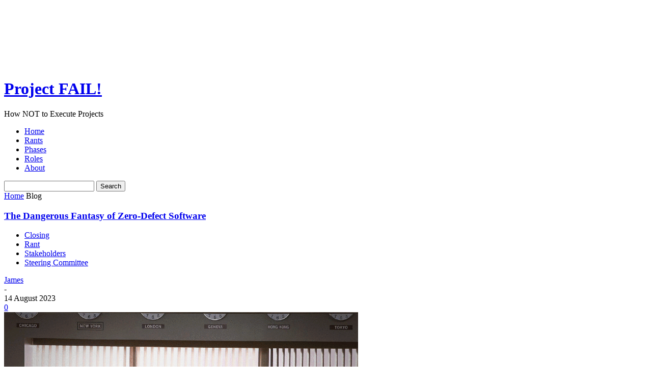

--- FILE ---
content_type: text/html; charset=UTF-8
request_url: https://www.projectfail.net/rants/
body_size: 22099
content:
<!doctype html >
<html lang="en-US">
<head>
    <meta charset="UTF-8" />
    <meta name="viewport" content="width=device-width, initial-scale=1.0">
    <link rel="pingback" href="http://www.projectfail.net/xmlrpc.php" />
    <script
				type="text/javascript"
				src="https://app.termly.io/resource-blocker/f99edfe1-39c2-4089-ada8-96c3b699d8e7">
			</script><meta name='robots' content='index, follow, max-image-preview:large, max-snippet:-1, max-video-preview:-1' />
<!-- Jetpack Site Verification Tags -->
<meta name="google-site-verification" content="YsY-ZiECqmUm8JpE_kHe-YoWRStrcipeB5miv5urrzQ" />

	<!-- This site is optimized with the Yoast SEO plugin v26.7 - https://yoast.com/wordpress/plugins/seo/ -->
	<title>Project FAIL! Common Projety Pitfalls &#8226;</title>
	<link rel="canonical" href="https://www.projectfail.net/rants/" />
	<link rel="next" href="https://www.projectfail.net/rants/page/2/" />
	<meta property="og:locale" content="en_US" />
	<meta property="og:type" content="article" />
	<meta property="og:title" content="Project FAIL! Common Projety Pitfalls &#8226;" />
	<meta property="og:url" content="https://www.projectfail.net/rants/" />
	<meta property="og:site_name" content="Project FAIL!" />
	<meta name="twitter:card" content="summary_large_image" />
	<meta name="twitter:site" content="@fail_project" />
	<script type="application/ld+json" class="yoast-schema-graph">{"@context":"https://schema.org","@graph":[{"@type":["WebPage","CollectionPage"],"@id":"https://www.projectfail.net/rants/","url":"https://www.projectfail.net/rants/","name":"Project FAIL! Common Projety Pitfalls &#8226;","isPartOf":{"@id":"https://www.projectfail.net/#website"},"datePublished":"2019-03-28T10:28:56+00:00","dateModified":"2025-10-15T13:06:38+00:00","breadcrumb":{"@id":"https://www.projectfail.net/rants/#breadcrumb"},"inLanguage":"en-US"},{"@type":"BreadcrumbList","@id":"https://www.projectfail.net/rants/#breadcrumb","itemListElement":[{"@type":"ListItem","position":1,"name":"Home","item":"https://www.projectfail.net/"},{"@type":"ListItem","position":2,"name":"Rants"}]},{"@type":"WebSite","@id":"https://www.projectfail.net/#website","url":"https://www.projectfail.net/","name":"Project FAIL!","description":"How NOT to Execute Projects","publisher":{"@id":"https://www.projectfail.net/#/schema/person/1cdced858bb58a7c4af34d11bb441f92"},"potentialAction":[{"@type":"SearchAction","target":{"@type":"EntryPoint","urlTemplate":"https://www.projectfail.net/?s={search_term_string}"},"query-input":{"@type":"PropertyValueSpecification","valueRequired":true,"valueName":"search_term_string"}}],"inLanguage":"en-US"},{"@type":["Person","Organization"],"@id":"https://www.projectfail.net/#/schema/person/1cdced858bb58a7c4af34d11bb441f92","name":"Roberto","image":{"@type":"ImageObject","inLanguage":"en-US","@id":"https://www.projectfail.net/#/schema/person/image/","url":"https://www.projectfail.net/wp-content/uploads/2025/09/Roberto-BW-scaled.jpg","contentUrl":"https://www.projectfail.net/wp-content/uploads/2025/09/Roberto-BW-scaled.jpg","width":1920,"height":2560,"caption":"Roberto"},"logo":{"@id":"https://www.projectfail.net/#/schema/person/image/"},"sameAs":["https://www.linkedin.com/in/rlopezramirez/"]}]}</script>
	<!-- / Yoast SEO plugin. -->


<link rel='dns-prefetch' href='//stats.wp.com' />
<link rel='dns-prefetch' href='//v0.wordpress.com' />
<link rel='preconnect' href='//i0.wp.com' />
<link rel="alternate" type="application/rss+xml" title="Project FAIL! &raquo; Feed" href="https://www.projectfail.net/feed/" />
<link rel="alternate" type="application/rss+xml" title="Project FAIL! &raquo; Comments Feed" href="https://www.projectfail.net/comments/feed/" />
<style id='wp-img-auto-sizes-contain-inline-css' type='text/css'>
img:is([sizes=auto i],[sizes^="auto," i]){contain-intrinsic-size:3000px 1500px}
/*# sourceURL=wp-img-auto-sizes-contain-inline-css */
</style>
<link rel='stylesheet' id='pdrp_styles-css' href='http://www.projectfail.net/wp-content/plugins/photo-dropper/interface/css/public.css?ver=6.9' type='text/css' media='all' />
<style id='wp-emoji-styles-inline-css' type='text/css'>

	img.wp-smiley, img.emoji {
		display: inline !important;
		border: none !important;
		box-shadow: none !important;
		height: 1em !important;
		width: 1em !important;
		margin: 0 0.07em !important;
		vertical-align: -0.1em !important;
		background: none !important;
		padding: 0 !important;
	}
/*# sourceURL=wp-emoji-styles-inline-css */
</style>
<style id='classic-theme-styles-inline-css' type='text/css'>
/*! This file is auto-generated */
.wp-block-button__link{color:#fff;background-color:#32373c;border-radius:9999px;box-shadow:none;text-decoration:none;padding:calc(.667em + 2px) calc(1.333em + 2px);font-size:1.125em}.wp-block-file__button{background:#32373c;color:#fff;text-decoration:none}
/*# sourceURL=/wp-includes/css/classic-themes.min.css */
</style>
<link rel='stylesheet' id='newsletter-css' href='http://www.projectfail.net/wp-content/plugins/newsletter/style.css?ver=9.1.0' type='text/css' media='all' />
<link rel='stylesheet' id='td-theme-css' href='http://www.projectfail.net/wp-content/themes/Newspaper/style.css?ver=12.7.4' type='text/css' media='all' />
<script type="text/javascript" src="http://www.projectfail.net/wp-includes/js/jquery/jquery.min.js?ver=3.7.1" id="jquery-core-js"></script>
<script type="text/javascript" src="http://www.projectfail.net/wp-includes/js/jquery/jquery-migrate.min.js?ver=3.4.1" id="jquery-migrate-js"></script>
<link rel="https://api.w.org/" href="https://www.projectfail.net/wp-json/" /><link rel="EditURI" type="application/rsd+xml" title="RSD" href="https://www.projectfail.net/xmlrpc.php?rsd" />
<meta name="generator" content="WordPress 6.9" />
<style>[class*=" icon-oc-"],[class^=icon-oc-]{speak:none;font-style:normal;font-weight:400;font-variant:normal;text-transform:none;line-height:1;-webkit-font-smoothing:antialiased;-moz-osx-font-smoothing:grayscale}.icon-oc-one-com-white-32px-fill:before{content:"901"}.icon-oc-one-com:before{content:"900"}#one-com-icon,.toplevel_page_onecom-wp .wp-menu-image{speak:none;display:flex;align-items:center;justify-content:center;text-transform:none;line-height:1;-webkit-font-smoothing:antialiased;-moz-osx-font-smoothing:grayscale}.onecom-wp-admin-bar-item>a,.toplevel_page_onecom-wp>.wp-menu-name{font-size:16px;font-weight:400;line-height:1}.toplevel_page_onecom-wp>.wp-menu-name img{width:69px;height:9px;}.wp-submenu-wrap.wp-submenu>.wp-submenu-head>img{width:88px;height:auto}.onecom-wp-admin-bar-item>a img{height:7px!important}.onecom-wp-admin-bar-item>a img,.toplevel_page_onecom-wp>.wp-menu-name img{opacity:.8}.onecom-wp-admin-bar-item.hover>a img,.toplevel_page_onecom-wp.wp-has-current-submenu>.wp-menu-name img,li.opensub>a.toplevel_page_onecom-wp>.wp-menu-name img{opacity:1}#one-com-icon:before,.onecom-wp-admin-bar-item>a:before,.toplevel_page_onecom-wp>.wp-menu-image:before{content:'';position:static!important;background-color:rgba(240,245,250,.4);border-radius:102px;width:18px;height:18px;padding:0!important}.onecom-wp-admin-bar-item>a:before{width:14px;height:14px}.onecom-wp-admin-bar-item.hover>a:before,.toplevel_page_onecom-wp.opensub>a>.wp-menu-image:before,.toplevel_page_onecom-wp.wp-has-current-submenu>.wp-menu-image:before{background-color:#76b82a}.onecom-wp-admin-bar-item>a{display:inline-flex!important;align-items:center;justify-content:center}#one-com-logo-wrapper{font-size:4em}#one-com-icon{vertical-align:middle}.imagify-welcome{display:none !important;}</style>	<style>img#wpstats{display:none}</style>
		<!-- There is no amphtml version available for this URL. --><link rel="icon" href="https://i0.wp.com/www.projectfail.net/wp-content/uploads/2018/07/cropped-Icon9.png?fit=32%2C32&#038;ssl=1" sizes="32x32" />
<link rel="icon" href="https://i0.wp.com/www.projectfail.net/wp-content/uploads/2018/07/cropped-Icon9.png?fit=192%2C192&#038;ssl=1" sizes="192x192" />
<link rel="apple-touch-icon" href="https://i0.wp.com/www.projectfail.net/wp-content/uploads/2018/07/cropped-Icon9.png?fit=180%2C180&#038;ssl=1" />
<meta name="msapplication-TileImage" content="https://i0.wp.com/www.projectfail.net/wp-content/uploads/2018/07/cropped-Icon9.png?fit=270%2C270&#038;ssl=1" />
		<style type="text/css" id="wp-custom-css">
			.author .td-author-counters span:last-child { display:none; }
		</style>
		<style id='global-styles-inline-css' type='text/css'>
:root{--wp--preset--aspect-ratio--square: 1;--wp--preset--aspect-ratio--4-3: 4/3;--wp--preset--aspect-ratio--3-4: 3/4;--wp--preset--aspect-ratio--3-2: 3/2;--wp--preset--aspect-ratio--2-3: 2/3;--wp--preset--aspect-ratio--16-9: 16/9;--wp--preset--aspect-ratio--9-16: 9/16;--wp--preset--color--black: #000000;--wp--preset--color--cyan-bluish-gray: #abb8c3;--wp--preset--color--white: #ffffff;--wp--preset--color--pale-pink: #f78da7;--wp--preset--color--vivid-red: #cf2e2e;--wp--preset--color--luminous-vivid-orange: #ff6900;--wp--preset--color--luminous-vivid-amber: #fcb900;--wp--preset--color--light-green-cyan: #7bdcb5;--wp--preset--color--vivid-green-cyan: #00d084;--wp--preset--color--pale-cyan-blue: #8ed1fc;--wp--preset--color--vivid-cyan-blue: #0693e3;--wp--preset--color--vivid-purple: #9b51e0;--wp--preset--gradient--vivid-cyan-blue-to-vivid-purple: linear-gradient(135deg,rgb(6,147,227) 0%,rgb(155,81,224) 100%);--wp--preset--gradient--light-green-cyan-to-vivid-green-cyan: linear-gradient(135deg,rgb(122,220,180) 0%,rgb(0,208,130) 100%);--wp--preset--gradient--luminous-vivid-amber-to-luminous-vivid-orange: linear-gradient(135deg,rgb(252,185,0) 0%,rgb(255,105,0) 100%);--wp--preset--gradient--luminous-vivid-orange-to-vivid-red: linear-gradient(135deg,rgb(255,105,0) 0%,rgb(207,46,46) 100%);--wp--preset--gradient--very-light-gray-to-cyan-bluish-gray: linear-gradient(135deg,rgb(238,238,238) 0%,rgb(169,184,195) 100%);--wp--preset--gradient--cool-to-warm-spectrum: linear-gradient(135deg,rgb(74,234,220) 0%,rgb(151,120,209) 20%,rgb(207,42,186) 40%,rgb(238,44,130) 60%,rgb(251,105,98) 80%,rgb(254,248,76) 100%);--wp--preset--gradient--blush-light-purple: linear-gradient(135deg,rgb(255,206,236) 0%,rgb(152,150,240) 100%);--wp--preset--gradient--blush-bordeaux: linear-gradient(135deg,rgb(254,205,165) 0%,rgb(254,45,45) 50%,rgb(107,0,62) 100%);--wp--preset--gradient--luminous-dusk: linear-gradient(135deg,rgb(255,203,112) 0%,rgb(199,81,192) 50%,rgb(65,88,208) 100%);--wp--preset--gradient--pale-ocean: linear-gradient(135deg,rgb(255,245,203) 0%,rgb(182,227,212) 50%,rgb(51,167,181) 100%);--wp--preset--gradient--electric-grass: linear-gradient(135deg,rgb(202,248,128) 0%,rgb(113,206,126) 100%);--wp--preset--gradient--midnight: linear-gradient(135deg,rgb(2,3,129) 0%,rgb(40,116,252) 100%);--wp--preset--font-size--small: 13px;--wp--preset--font-size--medium: 20px;--wp--preset--font-size--large: 36px;--wp--preset--font-size--x-large: 42px;--wp--preset--spacing--20: 0.44rem;--wp--preset--spacing--30: 0.67rem;--wp--preset--spacing--40: 1rem;--wp--preset--spacing--50: 1.5rem;--wp--preset--spacing--60: 2.25rem;--wp--preset--spacing--70: 3.38rem;--wp--preset--spacing--80: 5.06rem;--wp--preset--shadow--natural: 6px 6px 9px rgba(0, 0, 0, 0.2);--wp--preset--shadow--deep: 12px 12px 50px rgba(0, 0, 0, 0.4);--wp--preset--shadow--sharp: 6px 6px 0px rgba(0, 0, 0, 0.2);--wp--preset--shadow--outlined: 6px 6px 0px -3px rgb(255, 255, 255), 6px 6px rgb(0, 0, 0);--wp--preset--shadow--crisp: 6px 6px 0px rgb(0, 0, 0);}:where(.is-layout-flex){gap: 0.5em;}:where(.is-layout-grid){gap: 0.5em;}body .is-layout-flex{display: flex;}.is-layout-flex{flex-wrap: wrap;align-items: center;}.is-layout-flex > :is(*, div){margin: 0;}body .is-layout-grid{display: grid;}.is-layout-grid > :is(*, div){margin: 0;}:where(.wp-block-columns.is-layout-flex){gap: 2em;}:where(.wp-block-columns.is-layout-grid){gap: 2em;}:where(.wp-block-post-template.is-layout-flex){gap: 1.25em;}:where(.wp-block-post-template.is-layout-grid){gap: 1.25em;}.has-black-color{color: var(--wp--preset--color--black) !important;}.has-cyan-bluish-gray-color{color: var(--wp--preset--color--cyan-bluish-gray) !important;}.has-white-color{color: var(--wp--preset--color--white) !important;}.has-pale-pink-color{color: var(--wp--preset--color--pale-pink) !important;}.has-vivid-red-color{color: var(--wp--preset--color--vivid-red) !important;}.has-luminous-vivid-orange-color{color: var(--wp--preset--color--luminous-vivid-orange) !important;}.has-luminous-vivid-amber-color{color: var(--wp--preset--color--luminous-vivid-amber) !important;}.has-light-green-cyan-color{color: var(--wp--preset--color--light-green-cyan) !important;}.has-vivid-green-cyan-color{color: var(--wp--preset--color--vivid-green-cyan) !important;}.has-pale-cyan-blue-color{color: var(--wp--preset--color--pale-cyan-blue) !important;}.has-vivid-cyan-blue-color{color: var(--wp--preset--color--vivid-cyan-blue) !important;}.has-vivid-purple-color{color: var(--wp--preset--color--vivid-purple) !important;}.has-black-background-color{background-color: var(--wp--preset--color--black) !important;}.has-cyan-bluish-gray-background-color{background-color: var(--wp--preset--color--cyan-bluish-gray) !important;}.has-white-background-color{background-color: var(--wp--preset--color--white) !important;}.has-pale-pink-background-color{background-color: var(--wp--preset--color--pale-pink) !important;}.has-vivid-red-background-color{background-color: var(--wp--preset--color--vivid-red) !important;}.has-luminous-vivid-orange-background-color{background-color: var(--wp--preset--color--luminous-vivid-orange) !important;}.has-luminous-vivid-amber-background-color{background-color: var(--wp--preset--color--luminous-vivid-amber) !important;}.has-light-green-cyan-background-color{background-color: var(--wp--preset--color--light-green-cyan) !important;}.has-vivid-green-cyan-background-color{background-color: var(--wp--preset--color--vivid-green-cyan) !important;}.has-pale-cyan-blue-background-color{background-color: var(--wp--preset--color--pale-cyan-blue) !important;}.has-vivid-cyan-blue-background-color{background-color: var(--wp--preset--color--vivid-cyan-blue) !important;}.has-vivid-purple-background-color{background-color: var(--wp--preset--color--vivid-purple) !important;}.has-black-border-color{border-color: var(--wp--preset--color--black) !important;}.has-cyan-bluish-gray-border-color{border-color: var(--wp--preset--color--cyan-bluish-gray) !important;}.has-white-border-color{border-color: var(--wp--preset--color--white) !important;}.has-pale-pink-border-color{border-color: var(--wp--preset--color--pale-pink) !important;}.has-vivid-red-border-color{border-color: var(--wp--preset--color--vivid-red) !important;}.has-luminous-vivid-orange-border-color{border-color: var(--wp--preset--color--luminous-vivid-orange) !important;}.has-luminous-vivid-amber-border-color{border-color: var(--wp--preset--color--luminous-vivid-amber) !important;}.has-light-green-cyan-border-color{border-color: var(--wp--preset--color--light-green-cyan) !important;}.has-vivid-green-cyan-border-color{border-color: var(--wp--preset--color--vivid-green-cyan) !important;}.has-pale-cyan-blue-border-color{border-color: var(--wp--preset--color--pale-cyan-blue) !important;}.has-vivid-cyan-blue-border-color{border-color: var(--wp--preset--color--vivid-cyan-blue) !important;}.has-vivid-purple-border-color{border-color: var(--wp--preset--color--vivid-purple) !important;}.has-vivid-cyan-blue-to-vivid-purple-gradient-background{background: var(--wp--preset--gradient--vivid-cyan-blue-to-vivid-purple) !important;}.has-light-green-cyan-to-vivid-green-cyan-gradient-background{background: var(--wp--preset--gradient--light-green-cyan-to-vivid-green-cyan) !important;}.has-luminous-vivid-amber-to-luminous-vivid-orange-gradient-background{background: var(--wp--preset--gradient--luminous-vivid-amber-to-luminous-vivid-orange) !important;}.has-luminous-vivid-orange-to-vivid-red-gradient-background{background: var(--wp--preset--gradient--luminous-vivid-orange-to-vivid-red) !important;}.has-very-light-gray-to-cyan-bluish-gray-gradient-background{background: var(--wp--preset--gradient--very-light-gray-to-cyan-bluish-gray) !important;}.has-cool-to-warm-spectrum-gradient-background{background: var(--wp--preset--gradient--cool-to-warm-spectrum) !important;}.has-blush-light-purple-gradient-background{background: var(--wp--preset--gradient--blush-light-purple) !important;}.has-blush-bordeaux-gradient-background{background: var(--wp--preset--gradient--blush-bordeaux) !important;}.has-luminous-dusk-gradient-background{background: var(--wp--preset--gradient--luminous-dusk) !important;}.has-pale-ocean-gradient-background{background: var(--wp--preset--gradient--pale-ocean) !important;}.has-electric-grass-gradient-background{background: var(--wp--preset--gradient--electric-grass) !important;}.has-midnight-gradient-background{background: var(--wp--preset--gradient--midnight) !important;}.has-small-font-size{font-size: var(--wp--preset--font-size--small) !important;}.has-medium-font-size{font-size: var(--wp--preset--font-size--medium) !important;}.has-large-font-size{font-size: var(--wp--preset--font-size--large) !important;}.has-x-large-font-size{font-size: var(--wp--preset--font-size--x-large) !important;}
/*# sourceURL=global-styles-inline-css */
</style>
</head>

<body class="blog wp-theme-Newspaper tagdiv-small-theme" itemscope="itemscope" itemtype="https://schema.org/WebPage">


    <!-- Mobile Search -->
    <div class="td-search-background" style="visibility:hidden"></div>
    <div class="td-search-wrap-mob" style="visibility:hidden">
        <div class="td-drop-down-search" aria-labelledby="td-header-search-button">
            <form method="get" class="td-search-form" action="https://www.projectfail.net/">
                <div class="td-search-close">
                    <a href="#"><i class="td-icon-close-mobile"></i></a>
                </div>
                <div role="search" class="td-search-input">
                    <span>Search</span>
                    <label for="td-header-search-mob">
                        <input id="td-header-search-mob" type="text" value="" name="s" autocomplete="off" />
                    </label>
                </div>
            </form>
            <div id="td-aj-search-mob"></div>
        </div>
    </div>

    <!-- Mobile Menu -->
    <div class="td-menu-background" style="visibility:hidden"></div>
    <div id="td-mobile-nav" style="visibility:hidden">
        <div class="td-mobile-container">
            <!-- mobile menu top section -->
            <div class="td-menu-socials-wrap">
                <!-- close button -->
                <div class="td-mobile-close">
                    <a href="#"><i class="td-icon-close-mobile"></i></a>
                </div>
            </div>

            <!-- menu section -->
            <div class="td-mobile-content">
                <div class="menu-pf-top-menu-container"><ul id="menu-pf-top-menu" class="td-mobile-main-menu"><li id="menu-item-1297" class="menu-item menu-item-type-post_type menu-item-object-page menu-item-home menu-item-1297"><a href="https://www.projectfail.net/">Home<i class="td-icon-menu-right td-element-after"></i></a></li>
<li id="menu-item-1629" class="menu-item menu-item-type-post_type menu-item-object-page current-menu-item page_item page-item-1623 current_page_item current_page_parent menu-item-1629"><a href="https://www.projectfail.net/rants/" aria-current="page">Rants<i class="td-icon-menu-right td-element-after"></i></a></li>
<li id="menu-item-1325" class="menu-item menu-item-type-custom menu-item-object-custom menu-item-1325"><a href="#">Phases<i class="td-icon-menu-right td-element-after"></i></a></li>
<li id="menu-item-1326" class="menu-item menu-item-type-custom menu-item-object-custom menu-item-1326"><a href="#">Roles<i class="td-icon-menu-right td-element-after"></i></a></li>
<li id="menu-item-1299" class="menu-item menu-item-type-post_type menu-item-object-page menu-item-1299"><a href="https://www.projectfail.net/about/">About<i class="td-icon-menu-right td-element-after"></i></a></li>
</ul></div>            </div>
        </div>
    </div>

    <div id="td-outer-wrap" class="td-theme-wrap">
        <div class="td-header-wrap td-header-style-1">
            <div class="td-banner-wrap-full td-logo-wrap-full td-container-wrap">
                <div class="td-header-sp-logo">
                    
                    <div class="td-logo-text-wrap">
                        <div class="td-logo-text-container">
                            <h1 class="td-logo">                            <a class="td-logo-wrap" href="https://www.projectfail.net/">
                                <span class="td-logo-text">Project FAIL!</span>
                            </a>
                            </h1>                            <span class="td-tagline-text">How NOT to Execute Projects</span>
                        </div>
                    </div>
                </div>
            </div>

            <div class="td-header-menu-wrap-full td-container-wrap">
                <div class="td-header-menu-wrap td-header-gradient">
                    <div class="td-container td-header-row td-header-main-menu">
                        <div id="td-header-menu" role="navigation">
                            <div id="td-top-mobile-toggle"><a href="#" role="button" aria-label="mobile-toggle"><i class="td-icon-font td-icon-mobile"></i></a></div>

                            <div class="menu-pf-top-menu-container"><ul id="menu-pf-top-menu-1" class="sf-menu tagdiv-small-theme-menu"><li class="menu-item menu-item-type-post_type menu-item-object-page menu-item-home menu-item-1297"><a href="https://www.projectfail.net/">Home</a></li>
<li class="menu-item menu-item-type-post_type menu-item-object-page current-menu-item page_item page-item-1623 current_page_item current_page_parent menu-item-1629"><a href="https://www.projectfail.net/rants/" aria-current="page">Rants</a></li>
<li class="menu-item menu-item-type-custom menu-item-object-custom menu-item-1325"><a href="#">Phases</a></li>
<li class="menu-item menu-item-type-custom menu-item-object-custom menu-item-1326"><a href="#">Roles</a></li>
<li class="menu-item menu-item-type-post_type menu-item-object-page menu-item-1299"><a href="https://www.projectfail.net/about/">About</a></li>
</ul></div>                        </div>

                        <div class="header-search-wrap">
                            <div class="td-search-btns-wrap">
                                <a id="td-header-search-button" href="#" role="button" aria-label="Search"><i class="td-icon-search"></i></a>
                                <a id="td-header-search-button-mob" href="#" role="button" aria-label="Search"><i class="td-icon-search"></i></a>
                            </div>

                            <div class="td-drop-down-search" aria-labelledby="td-header-search-button">
                                <form method="get" class="td-search-form" action="https://www.projectfail.net/">
                                    <div role="search" class="td-head-form-search-wrap">
                                        <input id="td-header-search" type="text" value="" name="s" autocomplete="off" />
                                        <input class="wpb_button wpb_btn-inverse btn" type="submit" id="td-header-search-top" value="Search" />
                                    </div>
                                </form>
                            </div>
                        </div>
                    </div>
                </div>
            </div>
        </div>

<div class="td-main-content-wrap td-container-wrap">
    <div class="td-container td-blog-index">
        <div class="td-crumb-container">
            <div class="entry-crumbs"><span><a title="" class="entry-crumb" href="https://www.projectfail.net/">Home</a></span> <i class="td-icon-right td-bread-sep td-bred-no-url-last"></i> <span class="td-bred-no-url-last">Blog</span></div>        </div>

        <div class="td-pb-row">
            <div class="td-pb-span8 td-main-content">
                <div class="td-ss-main-content">
                            <div class="td_module_15 td_module_wrap clearfix post-1442 post type-post status-publish format-standard has-post-thumbnail hentry category-closing category-rant category-stakeholders category-steercomembers tag-acceptance tag-budget tag-business-case tag-testing" >
            <div class="item-details">
                <h3 class="entry-title td-module-title">
                    <a href="https://www.projectfail.net/iamspartacus/" rel="bookmark" title="The Dangerous Fantasy of Zero-Defect Software">
                        The Dangerous Fantasy of Zero-Defect Software                    </a>
                </h3>

                <div class="td-module-meta-info">
                    <ul class="td-category">
                                                            <li class="entry-category"><a href="https://www.projectfail.net/category/phases/closing/">Closing</a></li>
                                                            <li class="entry-category"><a href="https://www.projectfail.net/category/posttype/rant/">Rant</a></li>
                                                            <li class="entry-category"><a href="https://www.projectfail.net/category/roles/stakeholders/">Stakeholders</a></li>
                                                            <li class="entry-category"><a href="https://www.projectfail.net/category/roles/steercomembers/">Steering Committee</a></li>
                                            </ul>

                    <div class="td-post-author-name">
                        <a href="https://www.projectfail.net/author/james/">James</a>
                        <div class="td-author-line"> - </div>
                    </div>

                    <span class="td-post-date">
                        <time class="entry-date updated td-module-date" datetime="2023-08-14T11:30:59+00:00" >14 August 2023</time>
                    </span>

                    <div class="td-post-comments">
                        <a href="https://www.projectfail.net/iamspartacus/#respond">
                            <i class="td-icon-comments"></i>
                            0                        </a>
                    </div>
                </div>

                                        <div class="td-module-thumb">
                            
                            <a href="https://www.projectfail.net/iamspartacus/" rel="bookmark" class="td-image-wrap" title="The Dangerous Fantasy of Zero-Defect Software">
                                <img class="entry-thumb" src="https://i0.wp.com/www.projectfail.net/wp-content/uploads/2018/12/Wolf-Of-Wall-Street-e1582878590404.gif?fit=696%2C422&#038;ssl=1" alt="The Dangerous Fantasy of Zero-Defect Software" title="The Dangerous Fantasy of Zero-Defect Software" />
                            </a>
                        </div>
                
                <div class="td-post-text-content td-post-content tagdiv-type">
                    <p><!--vcv no format--></p>
<div class="vce-row-container">
<div id="el-07771289" class="vce-row vce-row--col-gap-30 vce-row-columns--top vce-row-content--top" data-vce-do-apply="all el-07771289">
<div class="vce-row-content" data-vce-element-content="true">
<div id="el-12992fcf" class="vce-col vce-col--md-100p vce-col--xs-1 vce-col--xs-last vce-col--xs-first vce-col--sm-last vce-col--sm-first vce-col--md-last vce-col--lg-last vce-col--xl-last vce-col--md-first vce-col--lg-first vce-col--xl-first">
<div class="vce-col-inner" data-vce-do-apply="border margin background el-12992fcf">
<div class="vce-col-content" data-vce-element-content="true" data-vce-do-apply="padding el-12992fcf">
<div class="vce-text-block">
<h3 class="vce-text-block-wrapper vce" data-vce-do-apply="all el-99b33194"><strong><span class="dropcap">T</span></strong>he notion of “zero-defect” software deserves to be filed alongside perpetual motion machines, flat earth cosmologies, and politicians’ promises of transparency. It is a belief clung to with the fervor of a religious conviction, despite decades of evidence to the contrary.</h3>
<h4><span style="font-weight: 400;">One is tempted to admire its simplicity. Who wouldn’t want immaculate software, untainted by bugs, glitches, or the occasional crash? But only the very naïve (or the very pompous) believe it’s possible. In truth, the dream of flawless code is a myth sustained by managerial vanity and technical illiteracy, not by science or practice.</span></h4>
<h2><b>The Misconception</b></h2>
<h4><span style="font-weight: 400;">Enter the fabled “I Am Spartacus” moment. The scene is always the same: the final days before release, nerves taut, deadlines looming. A middle manager, swollen with borrowed conviction, thunders:</span></h4>
<h4><i><span style="font-weight: 400;">“I will not sign off until there are zero defects!”</span></i></h4>
<h4><span style="font-weight: 400;">How stirring. How cinematic. And how utterly stupid.</span></h4>
<h4><span style="font-weight: 400;">This isn’t moral courage; it’s theatre. What it reveals is not a principled stand, but a fundamental misunderstanding of software itself, akin to demanding an author publish only when every possible typo, misprint, and future misinterpretation has been eradicated.</span></h4>
<h2><b>The Reality of Testing</b></h2>
<h4><span style="font-weight: 400;">Fred Brooks spelled it out in </span><em><a href="https://www.amazon.com/Mythical-Man-Month-Software-Engineering-Anniversary/dp/0201835959" target="_blank" rel="noopener"><span style="font-weight: 400;">The Mythical Man-Month</span></a></em><span style="font-weight: 400;">: past a certain point, every bug fixed risks hatching new ones. Complexity is not tamed by human willpower; it multiplies under it.</span></h4>
<h4><span style="font-weight: 400;">Even Steve Jobs, a man not known for his tolerance of imperfection, acknowledged as much at Apple’s </span><em><a href="https://www.youtube.com/watch?v=GnO7D5UaDig" target="_blank" rel="noopener">1997 WWDC</a></em><span style="font-weight: 400;">. If Jobs could admit to the inevitability of software flaws, what business does a cubicle Caesar have in insisting otherwise?</span></h4>
<h2><span style="font-weight: 400;"><b>Look Around You</b></span></h2>
<h4><span style="font-weight: 400;">Do you own a smart phone? Then you own a monument to this truth. Apple, Samsung, Microsoft, these empires release products crawling with known bugs. And yet, people buy them by the billion. Why? Because the software works </span><i><span style="font-weight: 400;">well enough</span></i><span style="font-weight: 400;"> for its purpose, and the defects are patched later.</span></h4>
<h4><span style="font-weight: 400;">Imagine if Bill Gates had once said: </span><i><span style="font-weight: 400;">“We shall not release Windows until it is flawless.”</span></i><span style="font-weight: 400;"> You would still be waiting for Windows 95, and your office would still be filled with typewriters.</span></h4>
<h2><span style="font-weight: 400;"><b>The Poison of “Zero Defects”</b></span></h2>
<h4><span style="font-weight: 400;">The most pernicious quality of this delusion is not its absurdity but its toxicity. Once the “zero defects” gauntlet is thrown, it becomes politically impossible to withdraw it. The loudmouth who made the pronouncement must either stand by it (at great cost of time, money, and morale) or suffer the humiliation of backpedaling.</span></h4>
<h4><span style="font-weight: 400;">And so projects stall, tempers flare, and credibility is squandered. Like any cult, the demand for purity ends in ruin.</span></h4>
<h2><b>A Rational Alternative</b></h2>
<h4><span style="font-weight: 400;">There is, mercifully, a grown-up approach:</span></h4>
<ul>
<li style="font-weight: 400;" aria-level="1">
<h4><span style="font-weight: 400;">Define exit criteria before the hysteria begins.</span></h4>
</li>
<li style="font-weight: 400;" aria-level="1">
<h4><span style="font-weight: 400;">Recognize real constraints; time, money, risk.</span></h4>
</li>
<li style="font-weight: 400;" aria-level="1">
<h4><span style="font-weight: 400;">Reject absolutism and aim instead for fitness to purpose.</span></h4>
</li>
</ul>
<h4><span style="font-weight: 400;">As the </span><em><a href="https://testing.googleblog.com/" target="_blank" rel="noopener"><span style="font-weight: 400;">Google Testing blog</span></a></em><span style="font-weight: 400;"> often illustrates, intelligent testing is about managing risk, not eradicating imperfection.</span></h4>
<h2><span style="font-weight: 400;"><b>The Takeaway Is This</b></span></h2>
<h4><span style="font-weight: 400;">What sustains the zero-defect myth is not logic but vanity. Humans crave the fantasy of control, the mirage of perfection. They would rather posture than confront reality.</span></h4>
<h4><span style="font-weight: 400;">If you must deal with such a zealot, I recommend relocating the debate to a bar. There, lubricated by whiskey, even the most deluded manager might concede that “bug-free” is a phrase best left to insecticide commercials. And if not? Then drink alone, by all accounts, that’s when the magic starts.</span></h4>
</div>
</div>
</div>
</div>
</div>
</div>
</div>
<p><!--vcv no format--></p>
                </div>
            </div>

        </div>
            <div class="td_module_15 td_module_wrap clearfix post-965 post type-post status-publish format-standard has-post-thumbnail hentry category-initiation category-projectmanagers category-rant category-steercomembers tag-governance tag-project-manager tag-resources tag-skills" >
            <div class="item-details">
                <h3 class="entry-title td-module-title">
                    <a href="https://www.projectfail.net/rockstar/" rel="bookmark" title="The Expert is not the Best Project Manager">
                        The Expert is not the Best Project Manager                    </a>
                </h3>

                <div class="td-module-meta-info">
                    <ul class="td-category">
                                                            <li class="entry-category"><a href="https://www.projectfail.net/category/phases/initiation/">Initiation</a></li>
                                                            <li class="entry-category"><a href="https://www.projectfail.net/category/roles/projectmanagers/">Project Managers</a></li>
                                                            <li class="entry-category"><a href="https://www.projectfail.net/category/posttype/rant/">Rant</a></li>
                                                            <li class="entry-category"><a href="https://www.projectfail.net/category/roles/steercomembers/">Steering Committee</a></li>
                                            </ul>

                    <div class="td-post-author-name">
                        <a href="https://www.projectfail.net/author/roberto/">Roberto</a>
                        <div class="td-author-line"> - </div>
                    </div>

                    <span class="td-post-date">
                        <time class="entry-date updated td-module-date" datetime="2023-06-30T15:45:32+00:00" >30 June 2023</time>
                    </span>

                    <div class="td-post-comments">
                        <a href="https://www.projectfail.net/rockstar/#respond">
                            <i class="td-icon-comments"></i>
                            0                        </a>
                    </div>
                </div>

                                        <div class="td-module-thumb">
                            
                            <a href="https://www.projectfail.net/rockstar/" rel="bookmark" class="td-image-wrap" title="The Expert is not the Best Project Manager">
                                <img class="entry-thumb" src="https://i0.wp.com/www.projectfail.net/wp-content/uploads/2018/07/RockStar2-e1582879176836.gif?fit=696%2C418&#038;ssl=1" alt="The Expert is not the Best Project Manager" title="The Expert is not the Best Project Manager" />
                            </a>
                        </div>
                
                <div class="td-post-text-content td-post-content tagdiv-type">
                    <p><!--vcv no format--></p>
<div class="vce-row-container">
<div id="el-c91cd3eb" class="vce-row vce-row--col-gap-30 vce-row-columns--top vce-row-content--top" data-vce-do-apply="all el-c91cd3eb">
<div class="vce-row-content" data-vce-element-content="true">
<div id="el-1f31a293" class="vce-col vce-col--md-100p vce-col--xs-1 vce-col--xs-last vce-col--xs-first vce-col--sm-last vce-col--sm-first vce-col--md-last vce-col--lg-last vce-col--xl-last vce-col--md-first vce-col--lg-first vce-col--xl-first" data-vce-do-apply="background border el-1f31a293">
<div class="vce-col-inner" data-vce-element-content="true" data-vce-do-apply="padding margin el-1f31a293">
<div class="vce-text-block">
<h3><span class="dropcap">C</span><span style="font-weight: 400;">orporate folklore holds that the surest way to find a project manager is to trawl the aquarium for the fattest subject-matter fish. Whoever knows the most about the content, runs the lore, must surely be the best to run the project. This is wrong in the same way that Instagram influencers&#8217; “science” is wrong: it confuses adornment with aerodynamics.</span></h3>
<h4 id="el-cf206fa7" class="vce-text-block-wrapper vce" data-vce-do-apply="all el-cf206fa7"><span style="font-weight: 400;">Seasoned project managers know the ritual. You’re vetted by an intermediary whose first sacramental question is, “Do you have experience with System XYZ?” Answer “No,” and the catechism concludes: “Too bad—client insists on deep XYZ expertise.” Your history of delivering complex efforts on time and budget is waved away. Content is king; competence is court jester.</span></h4>
<h4 class="vce-text-block-wrapper vce" data-vce-do-apply="all el-cf206fa7"><span style="font-weight: 400;">Consider the farce as it would look in any other arena. You’re hiring someone to organize a rock festival. The decisive criterion? Not whether they can plan logistics, wrangle suppliers, manage risk, and keep 50,000 humans watered, fed, and untrampled—but whether they can play lead guitar and recite Metallica’s back catalog. That they have already staged jazz, film, and food-truck festivals with aplomb counts for little. If they can’t shred, they can’t shepherd. </span></h4>
<h4 class="vce-text-block-wrapper vce" data-vce-do-apply="all el-cf206fa7"><span style="font-weight: 400;">Thus does expertise in the product masquerade as expertise in the process.</span></h4>
<h4 class="vce-text-block-wrapper vce" data-vce-do-apply="all el-cf206fa7"><span style="font-weight: 400;">Appointing a project manager on content alone is selecting the right man for the wrong job—and then blaming him when he does the job he was selected for. You have, in effect, hired a fan to run security.</span></h4>
<h4 class="vce-text-block-wrapper vce" data-vce-do-apply="all el-cf206fa7"><span style="font-weight: 400;">Two pathologies follow. First, conflict of interest. A project manager’s cardinal duty is adjudication: trading scope against time against money, and doing so without emotional attachment to any single feature. The domain obsessive—our rock purist—will be tempted to spend the medical tent on an extra band, because the music moves him more than the ambulance does. Affection is not governance.</span></h4>
<h4 class="vce-text-block-wrapper vce" data-vce-do-apply="all el-cf206fa7"><span style="font-weight: 400;">Second, loss of altitude. The subject-matter manager cannot help plunging into the weeds, second-guessing the very specialists they hired. They meddle because they know, and because knowing feels like managing. Meanwhile, the real work—forecasting cost, policing risk, sequencing dependencies, choreographing change—goes malnourished. </span></h4>
<h4 class="vce-text-block-wrapper vce" data-vce-do-apply="all el-cf206fa7"><span style="font-weight: 400;">These are the project managers who brief the Steering Committee with breathless technical minutiae about a change request, yet cannot produce an up-to-date cost forecast, a living risk profile, or the mitigations that make unpleasant surprises merely expensive rather than fatal.</span></h4>
<h4 class="vce-text-block-wrapper vce" data-vce-do-apply="all el-cf206fa7"><span style="font-weight: 400;">Put differently: they’re backstage tuning guitars and arguing over the set list while no one is erecting the ticket booths, stocking the concessions, or ensuring that the toilets, those unglamorous guarantors of civilization, actually function. The music may be sublime; the festival will still fail.</span></h4>
<h4 class="vce-text-block-wrapper vce" data-vce-do-apply="all el-cf206fa7"><span style="font-weight: 400;">The remedy is drearily adult. Hire project managers for the thing they do: impose structure, price risk, arbitrate trade-offs, and keep promises. Let experts be experts, accountable for outputs within their craft. Demand of the project lead not devotion to a domain but fidelity to delivery. If you must worship something, worship the schedule and the balance sheet; they, unlike taste, can be audited.</span></h4>
<h4 class="vce-text-block-wrapper vce" data-vce-do-apply="all el-cf206fa7"><span style="font-weight: 400;">Otherwise, by all means keep privileging virtuosity over vigilance. Just don’t feign astonishment when the solos soar and the crowd stampedes. </span></h4>
<h4 class="vce-text-block-wrapper vce" data-vce-do-apply="all el-cf206fa7"><span style="font-weight: 400;">Far out!</span></h4>
<h4 class="vce-text-block-wrapper vce" data-vce-do-apply="all el-cf206fa7"><span style="font-weight: 400;">Yes, literally.</span></h4>
<h6 style="text-align: right;"><em><span style="color: #999999;">&#8211; Photo by <a style="color: #999999;" href="https://www.pexels.com/@kacper-cybinski-274654">Kacper Cybinski</a> from <a style="color: #999999;" href="https://www.pexels.com/">Pexels</a> &#8211;</span></em></h6>
</div>
</div>
</div>
</div>
</div>
</div>
<p><!--vcv no format--></p>
                </div>
            </div>

        </div>
            <div class="td_module_15 td_module_wrap clearfix post-1103 post type-post status-publish format-standard has-post-thumbnail hentry category-execution category-rant category-steercomembers tag-business-case tag-change-requests tag-objectives tag-plan" >
            <div class="item-details">
                <h3 class="entry-title td-module-title">
                    <a href="https://www.projectfail.net/happilyeverafter/" rel="bookmark" title="The Business Case: Vows Made, Vows Broken">
                        The Business Case: Vows Made, Vows Broken                    </a>
                </h3>

                <div class="td-module-meta-info">
                    <ul class="td-category">
                                                            <li class="entry-category"><a href="https://www.projectfail.net/category/phases/execution/">Execution</a></li>
                                                            <li class="entry-category"><a href="https://www.projectfail.net/category/posttype/rant/">Rant</a></li>
                                                            <li class="entry-category"><a href="https://www.projectfail.net/category/roles/steercomembers/">Steering Committee</a></li>
                                            </ul>

                    <div class="td-post-author-name">
                        <a href="https://www.projectfail.net/author/james/">James</a>
                        <div class="td-author-line"> - </div>
                    </div>

                    <span class="td-post-date">
                        <time class="entry-date updated td-module-date" datetime="2023-04-24T21:52:37+00:00" >24 April 2023</time>
                    </span>

                    <div class="td-post-comments">
                        <a href="https://www.projectfail.net/happilyeverafter/#respond">
                            <i class="td-icon-comments"></i>
                            0                        </a>
                    </div>
                </div>

                                        <div class="td-module-thumb">
                            
                            <a href="https://www.projectfail.net/happilyeverafter/" rel="bookmark" class="td-image-wrap" title="The Business Case: Vows Made, Vows Broken">
                                <img class="entry-thumb" src="https://i0.wp.com/www.projectfail.net/wp-content/uploads/2018/09/HappyEverAfter4.gif?fit=696%2C392&#038;ssl=1" alt="The Business Case: Vows Made, Vows Broken" title="The Business Case: Vows Made, Vows Broken" />
                            </a>
                        </div>
                
                <div class="td-post-text-content td-post-content tagdiv-type">
                    <p><!--vcv no format--></p>
<div class="vce-row-container">
<div id="el-90ce556a" class="vce-row vce-row--col-gap-30 vce-row-columns--top vce-row-content--top" data-vce-do-apply="all el-90ce556a">
<div class="vce-row-content" data-vce-element-content="true">
<div id="el-1aa93589" class="vce-col vce-col--md-100p vce-col--xs-1 vce-col--xs-last vce-col--xs-first vce-col--sm-last vce-col--sm-first vce-col--md-last vce-col--lg-last vce-col--xl-last vce-col--md-first vce-col--lg-first vce-col--xl-first" data-vce-do-apply="background border el-1aa93589">
<div class="vce-col-inner" data-vce-element-content="true" data-vce-do-apply="padding margin el-1aa93589">
<div class="vce-text-block">
<div id="el-6c0efd93" class="vce-text-block-wrapper vce" data-vce-do-apply="all el-6c0efd93">
<h3><strong><span class="dropcap">T</span></strong>he business case is not the drab prologue to a budget request. It is (at least in theory) a solemn vow. It declares why a project exists, what it promises, and how it justifies the sacrifice of time, money, and human patience. But like most vows, it is made with great ceremony and then almost immediately forgotten.</h3>
<h4><span style="font-weight: 400;">Projects that began with noble intentions drift into fiasco not because they were conceived badly, but because their “vows” are treated as decorative. The business case, embalmed in a SharePoint vault, becomes a relic, consulted only in moments of panic, never as the governing principle it should be.</span></h4>
<h2><b>Vows at the Altar</b></h2>
<h4><span style="font-weight: 400;">At a wedding, the couple exchange vows; benefits (companionship, pooled Netflix subscriptions), costs (mortgages, tuition fees), and risks (in-laws, entropy). With foolish optimism, they say “I do.”</span></h4>
<h4><span style="font-weight: 400;">But vows that aren’t revisited degrade into wishful thinking. The same holds true for projects. Launch without revisiting the business case, and you’re not on a heroic journey, you’re staggering blindfolded toward divorce court. </span><span style="font-weight: 400;">If you doubt the comparison, listen to relationship expert </span><em><a href="https://www.youtube.com/watch?v=N7oWM07jA0c" target="_blank" rel="noopener"><span style="font-weight: 400;">Esther Perel’s talk</span></a></em><span style="font-weight: 400;"> on </span><i><span style="font-weight: 400;">Wedding Vows</span></i><span style="font-weight: 400;">. </span></h4>
<h2><span style="font-weight: 400;"><b>A Living Instrument</b></span></h2>
<h4><span style="font-weight: 400;">The business case is not scripture carved in stone; it is a living instrument. Every adjustment (funding, headcount, equipment, facilities) must be interrogated against it:</span></h4>
<ul>
<li style="list-style-type: none;">
<ul>
<li style="font-weight: 400;" aria-level="1">
<h4><span style="font-weight: 400;">Do we still get the promised benefits?</span></h4>
</li>
<li style="font-weight: 400;" aria-level="1">
<h4><span style="font-weight: 400;">What new risks have we just invited in?</span></h4>
</li>
<li style="font-weight: 400;" aria-level="1">
<h4><span style="font-weight: 400;">Are our resources sufficient, or are we mortgaging tomorrow?</span></h4>
</li>
<li style="font-weight: 400;" aria-level="1">
<h4><span style="font-weight: 400;">What fresh damage have we done to time and cost?</span></h4>
</li>
</ul>
</li>
</ul>
<h4><span style="font-weight: 400;">If you can’t answer these, you’re not steering a project. You’re drifting. </span></h4>
<h2><b>How Projects Really Go Off Course</b></h2>
<h4><span style="font-weight: 400;">Most projects do not die spectacular deaths; they suffocate slowly. </span>Two killers are most common:</h4>
<ol>
<li style="list-style-type: none;">
<ol>
<li style="font-weight: 400;" aria-level="1">
<h4>Negligence:<span style="font-weight: 400;"> Scope creep: the slow accretion of “just one more feature.” It’s managerial cowardice disguised as flexibility.</span></h4>
</li>
<li style="font-weight: 400;" aria-level="1">
<h4>Change Requests (CRs):<span style="font-weight: 400;"> These are the most lethal because they wear a halo of legitimacy. A single badly judged CR can destabilize the entire project. A dozen “minor” ones can bleed it to death.</span></h4>
</li>
</ol>
</li>
</ol>
<h4><span style="font-weight: 400;">Need proof? Look no further than the </span><em><a href="https://www.youtube.com/watch?v=lVcg8uHKuwo" target="_blank" rel="noopener"><span style="font-weight: 400;">Berlin Brandenburg Airport fiasco</span></a></em><span style="font-weight: 400;">, where “formal processes” produced chaos on a national stage. </span></h4>
<h2><b>The Discipline to Stay Aligned</b></h2>
<h4><span style="font-weight: 400;">Avoiding this drift requires a discipline most organizations lack:</span></h4>
<ul>
<li style="list-style-type: none;">
<ul>
<li style="font-weight: 400;" aria-level="1">
<h4><b>Make the business case your liturgy.</b><span style="font-weight: 400;"> Begin and end every decision with it.</span></h4>
</li>
<li style="font-weight: 400;" aria-level="1">
<h4><b>Define thresholds.</b><span style="font-weight: 400;"> Know what scale of deviation demands a pause, pivot, or termination.</span></h4>
</li>
<li style="font-weight: 400;" aria-level="1">
<h4><b>Track cumulative impact.</b><span style="font-weight: 400;"> Scope creep kills by paper cuts. Count them.</span></h4>
</li>
<li style="font-weight: 400;" aria-level="1">
<h4><b>Re-test assumptions.</b><span style="font-weight: 400;"> Markets move faster than steering committees.</span></h4>
</li>
<li style="font-weight: 400;" aria-level="1">
<h4><b>Escalate ruthlessly.</b><span style="font-weight: 400;"> If the vow no longer holds, end the marriage.</span></h4>
</li>
</ul>
</li>
</ul>
<h4><span style="font-weight: 400;">For those who need their medicine with less sarcasm, consult PMI’s </span><em><a href="https://www.amazon.com/Benefits-Realization-Management-Practice-Guide-ebook/dp/B07N32FCQD/ref=sr_1_1?crid=2BM6U503QG0AN&amp;dib=eyJ2IjoiMSJ9.bxy4RWqcUAYTMh1a52V6ZakSBmOrWNvF8aW3eNHOqmE.FRTVKqwvniLPNbnqxm0SIcTD38AXHjZxafVD5oYFNBw&amp;dib_tag=se&amp;keywords=Benefits+Realization+Management:+A+Practice+Guide&amp;qid=1759433857&amp;sprefix=benefits+realization+management+a+practice+guide,aps,361&amp;sr=8-1" target="_blank" rel="noopener"><span style="font-weight: 400;">Benefits Realization Guide</span></a></em><span style="font-weight: 400;">.</span></h4>
<h2><span style="font-weight: 400;"><b>The Hard Truth</b></span></h2>
<h4><span style="font-weight: 400;">Sometimes the bravest decision is not “rebaseline,” or “phase two,” or “absorbing the change.” Sometimes the only rational word left is “no.” </span><span style="font-weight: 400;">When the business case is dead, continuing is not project management, it’s necrophilia. The sunk cost fallacy is not a strategy; it’s an obituary. </span></h4>
<h2><span style="font-weight: 400;"><b>And So…</b></span></h2>
<h4><span style="font-weight: 400;">The business case is your vow. Treat it as a relic, and the project will end in bitter recrimination. Treat it as living, and you stand a chance of delivery, if not bliss, then at least survival. </span><span style="font-weight: 400;">But do not delude yourself: projects are not fairy tales. They are arranged marriages, held together not by romance but by discipline. The happy ending, if you get one, comes only to those who revisit their vows.</span></h4>
</div>
</div>
</div>
</div>
</div>
</div>
</div>
<p><!--vcv no format--></p>
                </div>
            </div>

        </div>
            <div class="td_module_15 td_module_wrap clearfix post-416 post type-post status-publish format-standard has-post-thumbnail hentry category-initiation category-projectmanagers category-rant category-steercomembers tag-budget tag-change-requests tag-contingency tag-plan tag-risks tag-schedule" >
            <div class="item-details">
                <h3 class="entry-title td-module-title">
                    <a href="https://www.projectfail.net/asimpleplan/" rel="bookmark" title="A Project Schedule is not a Project Plan">
                        A Project Schedule is not a Project Plan                    </a>
                </h3>

                <div class="td-module-meta-info">
                    <ul class="td-category">
                                                            <li class="entry-category"><a href="https://www.projectfail.net/category/phases/initiation/">Initiation</a></li>
                                                            <li class="entry-category"><a href="https://www.projectfail.net/category/roles/projectmanagers/">Project Managers</a></li>
                                                            <li class="entry-category"><a href="https://www.projectfail.net/category/posttype/rant/">Rant</a></li>
                                                            <li class="entry-category"><a href="https://www.projectfail.net/category/roles/steercomembers/">Steering Committee</a></li>
                                            </ul>

                    <div class="td-post-author-name">
                        <a href="https://www.projectfail.net/author/roberto/">Roberto</a>
                        <div class="td-author-line"> - </div>
                    </div>

                    <span class="td-post-date">
                        <time class="entry-date updated td-module-date" datetime="2022-07-20T13:28:59+00:00" >20 July 2022</time>
                    </span>

                    <div class="td-post-comments">
                        <a href="https://www.projectfail.net/asimpleplan/#respond">
                            <i class="td-icon-comments"></i>
                            0                        </a>
                    </div>
                </div>

                                        <div class="td-module-thumb">
                            
                            <a href="https://www.projectfail.net/asimpleplan/" rel="bookmark" class="td-image-wrap" title="A Project Schedule is not a Project Plan">
                                <img class="entry-thumb" src="https://i0.wp.com/www.projectfail.net/wp-content/uploads/2018/07/a-simple-plan-3-e1582879216626.gif?fit=696%2C418&#038;ssl=1" alt="A Project Schedule is not a Project Plan" title="A Project Schedule is not a Project Plan" />
                            </a>
                        </div>
                
                <div class="td-post-text-content td-post-content tagdiv-type">
                    <p><!--vcv no format--></p>
<div class="vce-row-container">
<div id="el-20582084" class="vce-row vce-row--col-gap-30 vce-row-columns--top vce-row-content--top" data-vce-do-apply="all el-20582084">
<div class="vce-row-content" data-vce-element-content="true">
<div id="el-816ef51c" class="vce-col vce-col--md-100p vce-col--xs-1 vce-col--xs-last vce-col--xs-first vce-col--sm-last vce-col--sm-first vce-col--md-last vce-col--lg-last vce-col--xl-last vce-col--md-first vce-col--lg-first vce-col--xl-first" data-vce-do-apply="background border el-816ef51c">
<div class="vce-col-inner" data-vce-element-content="true" data-vce-do-apply="padding margin el-816ef51c">
<div class="vce-text-block">
<div id="el-cf542485" class="vce-text-block-wrapper vce" data-vce-do-apply="all el-cf542485">
<h3><span class="dropcap">L</span></h3>
<h3><span style="font-weight: 400;">et us begin with a heresy so obvious it will strike some as revelation: your beloved MS Project file is not a project plan. Neither is any other Gantt-bedizened liturgy of bars and dates. It is not the droning procession of activities, milestones, and dependencies that will save you from your own wishful thinking.</span></h3>
<h4><span style="font-weight: 400;">Time and again, when one asks the perfectly straightforward question—May I see your project plan?—what arrives, with the air of a conjurer unveiling Excalibur, is an .mpp file. If we had a coin for each time this happened, we would not be millionaires; we would merely dine better, which in our experience is a far more reliable measure of human progress.</span></h4>
<h4><span style="font-weight: 400;">Yes, an MS Project schedule can be impressive in its way. A hinge-point here, a dependency there, resources assigned with the precision of a Swiss watchmaker. Some go so far as to break down phases into sub-phases, activities into sub-activities, until the thing resembles a never-ending pattern of managerial anxiety. It is, at its best, a delicate piece of filigree. And, like filigree, largely ornamental—particularly to the majority who cannot even open it, condemned as they are to squint at a pixelated screenshot in a slide deck and pretend comprehension.</span></h4>
<h4><span style="font-weight: 400;">But no matter how grand the fresco or how fine the brushwork, it remains what it is: a schedule. It is still not a plan. Repeat after me, with staccato emphasis for those in the back: it. is. not. a. plan.</span></h4>
<h4><span style="font-weight: 400;">If we were to plan a bank robbery—and I do not recommend it, though the metaphor is serviceable—we might indeed decide who digs the tunnel, who cuts the alarm, which drill bites best through the safe, and how much time we have before the getaway car must depart. This is choreography. It may even be good choreography. But it is not strategy. It is not governance. It is not control.</span></h4>
<h4><span style="font-weight: 400;">The Project Management Body of Knowledge, not a volume to inflame the senses but occasionally sound on first principles, defines a project plan as “</span><i><span style="font-weight: 400;">a formal, approved document used to guide both project execution and project control.</span></i><span style="font-weight: 400;">” Please linger a moment on those last two words. A plan is not merely a roster of tasks and a calendar with delusions. The activities will change; the dates will slip; the people you are relying on will, being human, err. The plan is the system by which you intend to remain in charge of reality when reality declines to obey your spreadsheet.</span></h4>
<h4><span style="font-weight: 400;">Where is your governance model? How will you manage risk when it ceases to be hypothetical? What is your change control when change becomes the only constant? Where are the issue pathways, the escalation ladders, the communications regime that tells the right truth to the right people at the right time? Who decides, and what do they decide, and by what criteria, when the elegant latticework of your schedule meets the indifferent brutality of events?</span></h4>
<h4><span style="font-weight: 400;">Return, if you like, to our bank job. What do we do when the headcount is higher than expected? Do we triage the vulnerable or let the old teller die because he is inconvenient to the plan? Who assumes command when the appointed lead goes down under the flab-to-firearm zeal of an overeager security guard? What is the line we shall speak to the authorities when captured, and who is authorized to speak it? If you cannot answer these questions, you are not planning. You are daydreaming.</span></h4>
<h4><span style="font-weight: 400;">This, incidentally, is why the beloved television series—La Casa de Papel for the binge-watching classes—captured imaginations. The Professor is not impressive because he can read a floorplan. He is impressive because he imagines failure states, inventorying the unknowns with morbid tenderness, and installs mechanisms of response: contingencies, countermeasures, doctrine. In other words, he has a plan. He has anticipated the moment when the plan fails—and planned for that too.</span></h4>
<h4><span style="font-weight: 400;">A real project plan is the architecture of foresight. It lays out who decides and how, what risks justify preemption and which tolerate delay, what changes are admissible and what triggers a reset, who needs to know what and when. It is the constitution of the enterprise, not the parade schedule.</span></h4>
<h4><span style="font-weight: 400;">By all means, keep your schedules. They are useful, as timetables are useful. But do not confuse the railway clock with the locomotive, let alone the track. If you wish to be something more than the victim of your own chart, build the apparatus of control: governance, risk, change, issue, and communication management. Then, and only then, may your glittering grid of dates aspire to be part of a plan rather than a calendar with pretensions.</span></h4>
</div>
</div>
<div class="vce-text-block">
<div id="el-a5f60822" class="vce-text-block-wrapper vce" data-vce-do-apply="all el-a5f60822">
<h6 style="padding-left: 30px; text-align: right;"><span style="color: #808080;"><em>&#8211; Photo by <a style="color: #808080;" href="https://www.pexels.com/@jens-johnsson-14223">Jens Johnsson</a> from <a style="color: #808080;" href="https://www.pexels.com/">Pexels</a> &#8211;</em></span></h6>
</div>
</div>
</div>
</div>
</div>
</div>
</div>
<p><!--vcv no format--></p>
                </div>
            </div>

        </div>
            <div class="td_module_15 td_module_wrap clearfix post-524 post type-post status-publish format-standard has-post-thumbnail hentry category-organizational category-rant category-stakeholders category-steercomembers tag-budget tag-objectives tag-project-manager tag-time" >
            <div class="item-details">
                <h3 class="entry-title td-module-title">
                    <a href="https://www.projectfail.net/foolsgold/" rel="bookmark" title="The Piety of “On Time and On Budget”">
                        The Piety of “On Time and On Budget”                    </a>
                </h3>

                <div class="td-module-meta-info">
                    <ul class="td-category">
                                                            <li class="entry-category"><a href="https://www.projectfail.net/category/phases/organizational/">Organizational</a></li>
                                                            <li class="entry-category"><a href="https://www.projectfail.net/category/posttype/rant/">Rant</a></li>
                                                            <li class="entry-category"><a href="https://www.projectfail.net/category/roles/stakeholders/">Stakeholders</a></li>
                                                            <li class="entry-category"><a href="https://www.projectfail.net/category/roles/steercomembers/">Steering Committee</a></li>
                                            </ul>

                    <div class="td-post-author-name">
                        <a href="https://www.projectfail.net/author/james/">James</a>
                        <div class="td-author-line"> - </div>
                    </div>

                    <span class="td-post-date">
                        <time class="entry-date updated td-module-date" datetime="2022-04-16T11:53:15+00:00" >16 April 2022</time>
                    </span>

                    <div class="td-post-comments">
                        <a href="https://www.projectfail.net/foolsgold/#respond">
                            <i class="td-icon-comments"></i>
                            0                        </a>
                    </div>
                </div>

                                        <div class="td-module-thumb">
                            
                            <a href="https://www.projectfail.net/foolsgold/" rel="bookmark" class="td-image-wrap" title="The Piety of “On Time and On Budget”">
                                <img class="entry-thumb" src="https://i0.wp.com/www.projectfail.net/wp-content/uploads/2018/07/fools-gold.gif?fit=696%2C465&#038;ssl=1" alt="The Piety of “On Time and On Budget”" title="The Piety of “On Time and On Budget”" />
                            </a>
                        </div>
                
                <div class="td-post-text-content td-post-content tagdiv-type">
                    <p><!--vcv no format--></p>
<div class="vce-row-container">
<div id="el-e0595438" class="vce-row vce-row--col-gap-30 vce-row-columns--top vce-row-content--top" data-vce-do-apply="all el-e0595438">
<div class="vce-row-content" data-vce-element-content="true">
<div id="el-f39cecbf" class="vce-col vce-col--md-100p vce-col--xs-1 vce-col--xs-last vce-col--xs-first vce-col--sm-last vce-col--sm-first vce-col--md-last vce-col--lg-last vce-col--xl-last vce-col--md-first vce-col--lg-first vce-col--xl-first" data-vce-do-apply="background border el-f39cecbf">
<div class="vce-col-inner" data-vce-element-content="true" data-vce-do-apply="padding margin el-f39cecbf">
<div class="vce-text-block">
<div id="el-d4e707be" class="vce-text-block-wrapper vce" data-vce-do-apply="all el-d4e707be">
<h3><span class="dropcap">O</span>n time and on budget sounds like discipline; in practice, it often certifies luck. When punctuality and thrift are treated as the whole of performance, coincidence is misread as competence and the organization learns the wrong lesson.</h3>
<h4>Yes, a team can, by Forrest-Gump serendipity, hit the date and the number. That proves a calendar was met and a ledger balanced, not that the right thing was built the right way. In cinema, luck is charming; in management, elevating luck to evidence is an epistemic failure because it rewards the appearance of control over the substance of value.</h4>
<h2><span style="font-weight: 400;"><b>How the Slogan Shrunk the Goal</b></span></h2>
<h4><span style="font-weight: 400;">The phrase began as shorthand for balanced delivery; right thing, right way, right cost, right time. Taken literally, it amputates what makes the effort worthwhile:</span></h4>
<ul>
<li style="list-style-type: none;">
<ul>
<li style="font-weight: 400;" aria-level="1">
<h4><b>Scope:</b><span style="font-weight: 400;"> Did we deliver the thing we promised, not just something with the same label?</span><span style="font-weight: 400;"><br />
</span></h4>
</li>
<li style="font-weight: 400;" aria-level="1">
<h4><b>Quality:</b><span style="font-weight: 400;"> Is it usable, reliable, and safe (or merely demo-able)?</span></h4>
</li>
</ul>
</li>
</ul>
<h4><span style="font-weight: 400;">When these vanish, organizations celebrate counterfeits: features kicked to “phase two,” quality shaved to meet a date, defects deferred like unsecured debt. (For a classic warning, read Brooks’s </span><em><a href="https://www.amazon.com/Mythical-Man-Month-Software-Engineering-Anniversary/dp/B005GM4EBS/ref=sr_1_3?crid=3FG85WEL80HNK&amp;dib=eyJ2IjoiMSJ9.[base64].-xGhU04q37nrWfPe5Cy0wCtUOU3nVji0FsiqKBBHcA8&amp;dib_tag=se&amp;keywords=The+Mythical+Man-Month&amp;qid=1759471195&amp;sprefix=the+mythical+man-month,aps,222&amp;sr=8-3" target="_blank" rel="noopener"><span style="font-weight: 400;">The Mythical Man-Month</span></a></em><span style="font-weight: 400;">.)</span></h4>
<h2><b>Why Smart People Keep Falling for It</b></h2>
<h4><span style="font-weight: 400;">This narrow success frame persists because it produces flattering illusions:</span></h4>
<ol>
<li style="list-style-type: none;">
<ol>
<li style="font-weight: 400;" aria-level="1">
<h4><b>False positives:</b><span style="font-weight: 400;"> Punctual mediocrity passes as victory.</span><span style="font-weight: 400;"><br />
</span></h4>
</li>
<li style="font-weight: 400;" aria-level="1">
<h4><b>Cosmetic control:</b><span style="font-weight: 400;"> Gantt charts behave even while risks go unmanaged.</span><span style="font-weight: 400;"><br />
</span></h4>
</li>
<li style="font-weight: 400;" aria-level="1">
<h4><b>Perverse incentives:</b><span style="font-weight: 400;"> Worship a metric; get rituals, not results.</span></h4>
</li>
</ol>
</li>
</ol>
<h4><span style="font-weight: 400;">Software teams learned this the hard way, which is why they track </span>lead time, deployment frequency, change-failure rate, and mean time to restore<span style="font-weight: 400;">; signals that outcomes, not optics, are improving.</span></h4>
<h2><span style="font-weight: 400;"><b>What Competence Actually Requires</b></span></h2>
<h4><span style="font-weight: 400;">Real management solves a system of equations, not a single constraint. Judge performance across multiple dimensions and accept that trade-offs are inevitable:</span></h4>
<ol>
<li style="list-style-type: none;">
<ol>
<li style="font-weight: 400;" aria-level="1">
<h4><b>Time &amp; Cost</b><span style="font-weight: 400;"> (necessary, never sufficient).</span><span style="font-weight: 400;"><br />
</span></h4>
</li>
<li style="font-weight: 400;" aria-level="1">
<h4><b>Scope</b><span style="font-weight: 400;"> (completeness and intent, not scope creep by stealth).</span><span style="font-weight: 400;"><br />
</span></h4>
</li>
<li style="font-weight: 400;" aria-level="1">
<h4><b>Quality</b><span style="font-weight: 400;"> (defects, reliability, usability).</span><span style="font-weight: 400;"><br />
</span></h4>
</li>
<li style="font-weight: 400;" aria-level="1">
<h4><b>Benefits</b><span style="font-weight: 400;"> (adoption and activation now; revenue and cost-to-serve later).</span><span style="font-weight: 400;"><br />
</span></h4>
</li>
<li style="font-weight: 400;" aria-level="1">
<h4><b>Risk</b><span style="font-weight: 400;"> (which hazards we reduced, accepted, or created).</span><span style="font-weight: 400;"><br />
</span></h4>
</li>
<li style="font-weight: 400;" aria-level="1">
<h4><b>Stakeholders</b><span style="font-weight: 400;"> (expectations met, not just signatures collected).</span></h4>
</li>
</ol>
</li>
</ol>
<h4><span style="font-weight: 400;">The adult distinction is between </span>disciplined trade-offs<span style="font-weight: 400;"> (explicit, justified, transparently governed) and </span>undisciplined slippage<span style="font-weight: 400;"> (quiet cuts and quiet hopes).</span></h4>
<h2><span style="font-weight: 400;"><b>A Better Instrument: Scorecard, Not Slogan</b></span></h2>
<h4><span style="font-weight: 400;">Replace the bumper sticker with a compact scorecard that makes trade-offs visible and auditable:</span></h4>
<ul>
<li style="list-style-type: none;">
<ul>
<li style="font-weight: 400;" aria-level="1">
<h4><b>Baseline vs. Actual Time/Cost</b><span style="font-weight: 400;">: facts over boasts.</span><span style="font-weight: 400;"><br />
</span></h4>
</li>
<li style="font-weight: 400;" aria-level="1">
<h4><b>Planned vs. Achieved Scope</b><span style="font-weight: 400;">: no euphemisms.</span><span style="font-weight: 400;"><br />
</span></h4>
</li>
<li style="font-weight: 400;" aria-level="1">
<h4><b>Quality Outcomes</b><span style="font-weight: 400;">: escaped defects, uptime/SLOs, usability thresholds.</span><span style="font-weight: 400;"><br />
</span></h4>
</li>
<li style="font-weight: 400;" aria-level="1">
<h4><b>Benefits Realization</b><span style="font-weight: 400;">: leading (usage, activation) and lagging (unit economics).</span><span style="font-weight: 400;"><br />
</span></h4>
</li>
<li style="font-weight: 400;" aria-level="1">
<h4><b>Risk Posture</b><span style="font-weight: 400;">: open risks, mitigations, residual exposure.</span><span style="font-weight: 400;"><br />
</span></h4>
</li>
<li style="font-weight: 400;" aria-level="1">
<h4><b>Stakeholder Signals</b><span style="font-weight: 400;">: satisfaction deltas, not vanity NPS.</span></h4>
</li>
</ul>
</li>
</ul>
<h4><span style="font-weight: 400;">Evaluate the </span>how<span style="font-weight: 400;"> (governance, risk management, change control) alongside the </span>what<span style="font-weight: 400;"> (measurable outcomes). If this feels unfamiliar, start with </span><span style="font-weight: 400;">Kaplan &amp; Norton’s Harvard Business Review classic, </span><em><a href="https://hbr.org/1992/01/the-balanced-scorecard-measures-that-drive-performance-2" target="_blank" rel="noopener"><span style="font-weight: 400;">The Balanced Scorecard &#8211; Measures That Drive Performance</span></a><span style="font-weight: 400;">.</span></em></h4>
<h2><span style="font-weight: 400;"><b>Conclusion: Retire the Small God</b></span></h2>
<h4><span style="font-weight: 400;">A project can miss its first date or budget and still be exemplary if it delivers the right scope at durable quality, realizes benefits, and manages risk openly. But a project that hits date and dollar while hollowing out everything else is not a success, it’s a liability with good manners. If “on time and on budget” is your whole liturgy, you’re grading chance and calling it leadership. Raise the standard; measure what matters.</span></h4>
</div>
</div>
</div>
</div>
</div>
</div>
</div>
<p><!--vcv no format--></p>
                </div>
            </div>

        </div>
            <div class="td_module_15 td_module_wrap clearfix post-1 post type-post status-publish format-standard has-post-thumbnail hentry category-initiation category-projectmanagers category-rant category-steercomembers tag-budget tag-contingency tag-risks" >
            <div class="item-details">
                <h3 class="entry-title td-module-title">
                    <a href="https://www.projectfail.net/themagic10percent/" rel="bookmark" title="Contingency Budget Should Reflect Risks">
                        Contingency Budget Should Reflect Risks                    </a>
                </h3>

                <div class="td-module-meta-info">
                    <ul class="td-category">
                                                            <li class="entry-category"><a href="https://www.projectfail.net/category/phases/initiation/">Initiation</a></li>
                                                            <li class="entry-category"><a href="https://www.projectfail.net/category/roles/projectmanagers/">Project Managers</a></li>
                                                            <li class="entry-category"><a href="https://www.projectfail.net/category/posttype/rant/">Rant</a></li>
                                                            <li class="entry-category"><a href="https://www.projectfail.net/category/roles/steercomembers/">Steering Committee</a></li>
                                            </ul>

                    <div class="td-post-author-name">
                        <a href="https://www.projectfail.net/author/roberto/">Roberto</a>
                        <div class="td-author-line"> - </div>
                    </div>

                    <span class="td-post-date">
                        <time class="entry-date updated td-module-date" datetime="2022-02-18T13:27:54+00:00" >18 February 2022</time>
                    </span>

                    <div class="td-post-comments">
                        <a href="https://www.projectfail.net/themagic10percent/#respond">
                            <i class="td-icon-comments"></i>
                            0                        </a>
                    </div>
                </div>

                                        <div class="td-module-thumb">
                            
                            <a href="https://www.projectfail.net/themagic10percent/" rel="bookmark" class="td-image-wrap" title="Contingency Budget Should Reflect Risks">
                                <img class="entry-thumb" src="https://i0.wp.com/www.projectfail.net/wp-content/uploads/2018/07/Magic-10-e1582879258608.gif?fit=696%2C418&#038;ssl=1" alt="Contingency Budget Should Reflect Risks" title="Contingency Budget Should Reflect Risks" />
                            </a>
                        </div>
                
                <div class="td-post-text-content td-post-content tagdiv-type">
                    <p><!--vcv no format--></p>
<div class="vce-row-container">
<div id="el-396d517d" class="vce-row vce-row--col-gap-30 vce-row-columns--top vce-row-content--top" data-vce-do-apply="all el-396d517d">
<div class="vce-row-content" data-vce-element-content="true">
<div id="el-8248494c" class="vce-col vce-col--md-100p vce-col--xs-1 vce-col--xs-last vce-col--xs-first vce-col--sm-last vce-col--sm-first vce-col--md-last vce-col--lg-last vce-col--xl-last vce-col--md-first vce-col--lg-first vce-col--xl-first" data-vce-do-apply="background border el-8248494c">
<div class="vce-col-inner" data-vce-element-content="true" data-vce-do-apply="padding margin el-8248494c">
<div class="vce-text-block">
<div id="el-2632861d" class="vce-text-block-wrapper vce" data-vce-do-apply="all el-2632861d">
<h3><span class="dropcap">I</span><span style="font-weight: 400;">sn’t it curious—by which we mean ludicrous—that more than half the projects on this planet stagger forth with precisely the same contingency budget, as if fate itself had standardized its malice? Risks differ, contexts vary, suppliers wobble, currencies sulk, and yet the priesthood assures us that one charm repels all demons.</span></h3>
<h4><span style="font-weight: 400;">Every tribe has its talisman. In childhood it was mother’s kiss: a sacrament applied to a scraped knee with miraculous results. On the football pitch—soccer, if you must—the anointed object is the damp sponge. A man writhes as though auditioning for the Last Rites; a sponge is dabbed; Lazarus sprints.</span></h4>
<h4><span style="font-weight: 400;">Projects have their own sponge. It goes by “contingency” or “tolerance,” depending on which catechism you recite. And—here is the true enchantment—it is always ten percent. Not eight, not fifteen. Ten. The digits march like Roman soldiers: And. It. Is. Always. Ten. Percent.</span></h4>
<h4><span style="font-weight: 400;">This, in a sane world, would be the point at which someone asks whether the margin of error might have something to do with reality. With how well we know the domain. With the volatility of prices, the fragility of suppliers, the novelty of the technology, the competence (or absence) of the team, the brutality of the schedule. But no: bring forth the silver bullet that fits every caliber.</span></h4>
<h4><span style="font-weight: 400;">Why ten? Nobody knows, and—more damning—nobody seems embarrassed not to know. Perhaps, in some ancestral spreadsheet, ten percent was a defensible hedge for one specific undertaking. Perhaps a standards committee embalmed it, and the embalming fluid spread across the corporate bloodstream. Or perhaps it diffused the way all superstitions do: because it was tidy, repeatable, and made the anxious feel insured against the weather.</span></h4>
<h4><span style="font-weight: 400;">Whatever the origin, the effect is the same. A risk unpriced is a risk unmanaged, and a risk priced by numerology is managed by nobody. </span></h4>
<h4><span style="font-weight: 400;">The adult alternative is not mystical: quantify uncertainties, model ranges, revisit as information improves, and fund the consequences. Some projects deserve two percent; others, twenty and a prayer. Only a cult would insist they all merit the same tithe.</span></h4>
<h4><span style="font-weight: 400;">But then, magic has its consolations. You don’t have to think; you don’t have to argue; you don’t have to tell the Steering Committee that the gods may be angry and that appeasement will cost more than a round number. You can intone “ten percent” and pass the peace.</span></h4>
<h4><span style="font-weight: 400;">As with all talismans, the power is in the believer, not the object. And as with all talismans, reality eventually intrudes.</span></h4>
</div>
</div>
</div>
</div>
</div>
</div>
</div>
<p><!--vcv no format--></p>
                </div>
            </div>

        </div>
    <div class="page-nav td-pb-padding-side"><span class="current">1</span><a href="https://www.projectfail.net/rants/page/2/" class="page" title="2">2</a><a href="https://www.projectfail.net/rants/page/2/" ><i class="td-icon-menu-right"></i></a><span class="pages">Page 1 of 2</span><div class="clearfix"></div></div>                </div>
            </div>

            <div class="td-pb-span4 td-main-sidebar">
                <div class="td-ss-main-sidebar">
                                    </div>
            </div>
        </div>
    </div>
</div>

    <div class="td-footer-page td-footer-container td-container-wrap">
        <div class="td-sub-footer-container td-container-wrap">
            <div class="td-container">
                <div class="td-pb-row">
                    <div class="td-pb-span td-sub-footer-menu">
                        <div class="menu-pf-footer-menu-container"><ul id="menu-pf-footer-menu" class="td-subfooter-menu"><li id="menu-item-1342" class="menu-item menu-item-type-post_type menu-item-object-page menu-item-privacy-policy menu-item-1342"><a rel="privacy-policy" href="https://www.projectfail.net/privacy-policy/">Privacy</a></li>
<li id="menu-item-1341" class="menu-item menu-item-type-post_type menu-item-object-page menu-item-1341"><a href="https://www.projectfail.net/disclaimer/">Disclaimer</a></li>
<li id="menu-item-1343" class="menu-item menu-item-type-post_type menu-item-object-page menu-item-1343"><a href="https://www.projectfail.net/contact/">Contact</a></li>
</ul></div>                    </div>

                    <div class="td-pb-span td-sub-footer-copy">
                        &copy; Newspaper WordPress Theme by TagDiv
                    </div>
                </div>
            </div>
        </div>
    </div>

</div><!--close td-outer-wrap-->

<script type="speculationrules">
{"prefetch":[{"source":"document","where":{"and":[{"href_matches":"/*"},{"not":{"href_matches":["/wp-*.php","/wp-admin/*","/wp-content/uploads/*","/wp-content/*","/wp-content/plugins/*","/wp-content/themes/Newspaper/*","/*\\?(.+)"]}},{"not":{"selector_matches":"a[rel~=\"nofollow\"]"}},{"not":{"selector_matches":".no-prefetch, .no-prefetch a"}}]},"eagerness":"conservative"}]}
</script>

<script type="text/javascript" src="http://www.projectfail.net/wp-content/themes/Newspaper/includes/js/tagdiv-theme.min.js?ver=12.7.4" id="tagdiv-theme-js-js"></script>
<script type="text/javascript" id="newsletter-js-extra">
/* <![CDATA[ */
var newsletter_data = {"action_url":"https://www.projectfail.net/wp-admin/admin-ajax.php"};
//# sourceURL=newsletter-js-extra
/* ]]> */
</script>
<script type="text/javascript" src="http://www.projectfail.net/wp-content/plugins/newsletter/main.js?ver=9.1.0" id="newsletter-js"></script>
<script type="text/javascript" id="jetpack-stats-js-before">
/* <![CDATA[ */
_stq = window._stq || [];
_stq.push([ "view", {"v":"ext","blog":"148464677","post":"1623","tz":"1","srv":"www.projectfail.net","j":"1:15.4"} ]);
_stq.push([ "clickTrackerInit", "148464677", "1623" ]);
//# sourceURL=jetpack-stats-js-before
/* ]]> */
</script>
<script type="text/javascript" src="https://stats.wp.com/e-202604.js" id="jetpack-stats-js" defer="defer" data-wp-strategy="defer"></script>
<script id="wp-emoji-settings" type="application/json">
{"baseUrl":"https://s.w.org/images/core/emoji/17.0.2/72x72/","ext":".png","svgUrl":"https://s.w.org/images/core/emoji/17.0.2/svg/","svgExt":".svg","source":{"concatemoji":"http://www.projectfail.net/wp-includes/js/wp-emoji-release.min.js?ver=6.9"}}
</script>
<script type="module">
/* <![CDATA[ */
/*! This file is auto-generated */
const a=JSON.parse(document.getElementById("wp-emoji-settings").textContent),o=(window._wpemojiSettings=a,"wpEmojiSettingsSupports"),s=["flag","emoji"];function i(e){try{var t={supportTests:e,timestamp:(new Date).valueOf()};sessionStorage.setItem(o,JSON.stringify(t))}catch(e){}}function c(e,t,n){e.clearRect(0,0,e.canvas.width,e.canvas.height),e.fillText(t,0,0);t=new Uint32Array(e.getImageData(0,0,e.canvas.width,e.canvas.height).data);e.clearRect(0,0,e.canvas.width,e.canvas.height),e.fillText(n,0,0);const a=new Uint32Array(e.getImageData(0,0,e.canvas.width,e.canvas.height).data);return t.every((e,t)=>e===a[t])}function p(e,t){e.clearRect(0,0,e.canvas.width,e.canvas.height),e.fillText(t,0,0);var n=e.getImageData(16,16,1,1);for(let e=0;e<n.data.length;e++)if(0!==n.data[e])return!1;return!0}function u(e,t,n,a){switch(t){case"flag":return n(e,"\ud83c\udff3\ufe0f\u200d\u26a7\ufe0f","\ud83c\udff3\ufe0f\u200b\u26a7\ufe0f")?!1:!n(e,"\ud83c\udde8\ud83c\uddf6","\ud83c\udde8\u200b\ud83c\uddf6")&&!n(e,"\ud83c\udff4\udb40\udc67\udb40\udc62\udb40\udc65\udb40\udc6e\udb40\udc67\udb40\udc7f","\ud83c\udff4\u200b\udb40\udc67\u200b\udb40\udc62\u200b\udb40\udc65\u200b\udb40\udc6e\u200b\udb40\udc67\u200b\udb40\udc7f");case"emoji":return!a(e,"\ud83e\u1fac8")}return!1}function f(e,t,n,a){let r;const o=(r="undefined"!=typeof WorkerGlobalScope&&self instanceof WorkerGlobalScope?new OffscreenCanvas(300,150):document.createElement("canvas")).getContext("2d",{willReadFrequently:!0}),s=(o.textBaseline="top",o.font="600 32px Arial",{});return e.forEach(e=>{s[e]=t(o,e,n,a)}),s}function r(e){var t=document.createElement("script");t.src=e,t.defer=!0,document.head.appendChild(t)}a.supports={everything:!0,everythingExceptFlag:!0},new Promise(t=>{let n=function(){try{var e=JSON.parse(sessionStorage.getItem(o));if("object"==typeof e&&"number"==typeof e.timestamp&&(new Date).valueOf()<e.timestamp+604800&&"object"==typeof e.supportTests)return e.supportTests}catch(e){}return null}();if(!n){if("undefined"!=typeof Worker&&"undefined"!=typeof OffscreenCanvas&&"undefined"!=typeof URL&&URL.createObjectURL&&"undefined"!=typeof Blob)try{var e="postMessage("+f.toString()+"("+[JSON.stringify(s),u.toString(),c.toString(),p.toString()].join(",")+"));",a=new Blob([e],{type:"text/javascript"});const r=new Worker(URL.createObjectURL(a),{name:"wpTestEmojiSupports"});return void(r.onmessage=e=>{i(n=e.data),r.terminate(),t(n)})}catch(e){}i(n=f(s,u,c,p))}t(n)}).then(e=>{for(const n in e)a.supports[n]=e[n],a.supports.everything=a.supports.everything&&a.supports[n],"flag"!==n&&(a.supports.everythingExceptFlag=a.supports.everythingExceptFlag&&a.supports[n]);var t;a.supports.everythingExceptFlag=a.supports.everythingExceptFlag&&!a.supports.flag,a.supports.everything||((t=a.source||{}).concatemoji?r(t.concatemoji):t.wpemoji&&t.twemoji&&(r(t.twemoji),r(t.wpemoji)))});
//# sourceURL=http://www.projectfail.net/wp-includes/js/wp-emoji-loader.min.js
/* ]]> */
</script>
<script id="ocvars">var ocSiteMeta = {plugins: {"a3e4aa5d9179da09d8af9b6802f861a8": 1,"2c9812363c3c947e61f043af3c9852d0": 1,"b904efd4c2b650207df23db3e5b40c86": 1,"a3fe9dc9824eccbd72b7e5263258ab2c": 1}}</script>
		
</body>
</html>